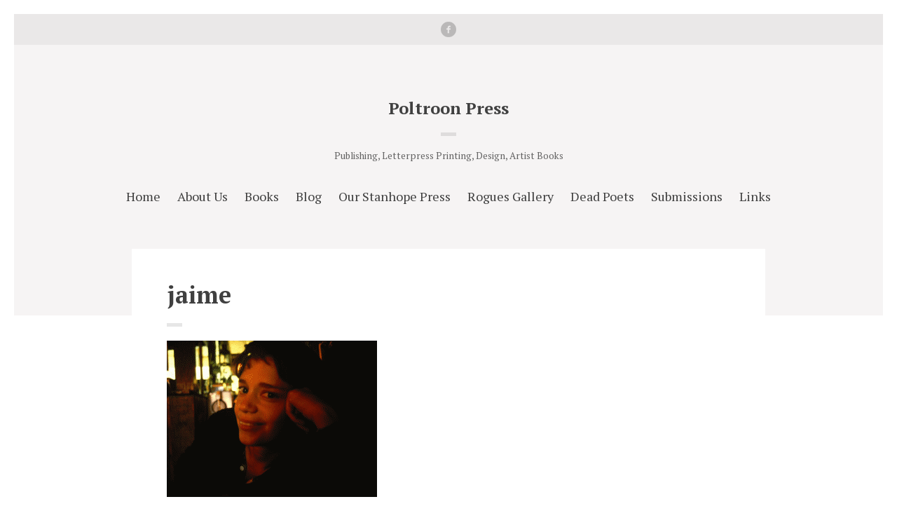

--- FILE ---
content_type: text/css
request_url: http://www.poltroonpress.com/wp-content/plugins/wp-express-checkout/assets/css/public.min.css?ver=2.2.6
body_size: 3511
content:
 .wpec-product-item {display: block;border: 1px solid #E7E9EB;-webkit-box-shadow: 0 1px 3px 0 rgba(0, 0, 0, 0.05);box-shadow: 0 1px 3px 0 rgba(0, 0, 0, 0.05);margin-top: 10px;margin-bottom: 10px;padding: 15px;}.wpec-product-item-thumbnail img {width: 75px;height: 75px;float: left;margin-right: 10px;}.wpec-product-name {float: left;}.wpec-product-name .wpec-entry-title {font-size: 24px;font-weight: bold;line-height: 75px;margin: 0;}.wpec-product-description {margin: 15px 0 15px 0;border-bottom: 1px solid #EEEEEE;}.wpec-price-container {font-weight: bold;margin: 5px 0px;}.wpec-post-item {width: 90%;}.wpec-post-item-top {display: block;}.wpec-post-thumbnail img {width: 100%;border: 1px solid #e8e4e3;padding: 5px;}.wpec-post-title {font-size: 26px;font-weight: bold;margin-bottom: 20px;}.wpec-error-message {color: red;font-weight: bold;}.wp-ppec-spinner {display: inline-block;position: relative;width: 64px;height: 64px;}.wp-ppec-spinner div {-webkit-box-sizing: border-box;box-sizing: border-box;display: block;position: absolute;width: 51px;height: 51px;margin: 6px;border: 6px solid #005ea6;border-radius: 50%;-webkit-animation: wp-ppec-spinner 1.2s cubic-bezier(0.5, 0, 0.5, 1) infinite;animation: wp-ppec-spinner 1.2s cubic-bezier(0.5, 0, 0.5, 1) infinite;border-color: #005ea6 transparent transparent transparent;}.wp-ppec-spinner div:nth-child(1) {-webkit-animation-delay: -0.45s;animation-delay: -0.45s;}.wp-ppec-spinner div:nth-child(2) {-webkit-animation-delay: -0.3s;animation-delay: -0.3s;}.wp-ppec-spinner div:nth-child(3) {-webkit-animation-delay: -0.15s;animation-delay: -0.15s;}@-webkit-keyframes wp-ppec-spinner {0% {-webkit-transform: rotate(0deg);transform: rotate(0deg);}100% {-webkit-transform: rotate(360deg);transform: rotate(360deg);}}@keyframes wp-ppec-spinner {0% {-webkit-transform: rotate(0deg);transform: rotate(0deg);}100% {-webkit-transform: rotate(360deg);transform: rotate(360deg);}}.wp-ppec-overlay {z-index: 10000;display: none;background-color: white;width: 100%;opacity: 0.7;height: 100%;position: absolute;top: 0;left: 0;text-align: center;-webkit-box-pack: center;-ms-flex-pack: center;justify-content: center;-webkit-box-align: center;-ms-flex-align: center;align-items: center;}.wpec_billing_container, .wp-ppec-button-container {display: grid;gap: 24px;grid-template-columns: repeat(1, minmax(0, 1fr));}.wp-ppec-form-error-msg {display: none;color: red;}.wpec_product_coupon_info > :not([hidden]) ~ :not([hidden]) {margin-right: calc(16px * 0);margin-left: calc(16px * calc(1 - 0));}.wpec_product_coupon_input_wrap > :not([hidden]) ~ :not([hidden]) {margin-right: calc(16px * 0);margin-left: calc(16px * calc(1 - 0));}.wpec_product_coupon_info, .wpec_product_coupon_input_wrap {display: -webkit-box;display: -ms-flexbox;display: flex;}.wpec_coupon_apply_btn {background-color: transparent;border-color: rgba(37, 99, 235, 1);border-radius: 6px;border-style: solid;border-width: 2px;cursor: pointer;display: -webkit-inline-box;display: -ms-inline-flexbox;display: inline-flex;-webkit-box-align: center;-ms-flex-align: center;align-items: center;font-weight: 600;padding-top: 8px;padding-bottom: 8px;padding-left: 16px;padding-right: 16px;color: rgba(37, 99, 235, 1);white-space: nowrap;}.wpec_coupon_apply_btn:hover {color: rgba(37, 99, 235, 1);}.wpec_coupon_apply_btn:hover {background-color: rgba(37, 99, 235, 50);background-image: none;border-color: transparent;color: rgba(255, 255, 255, 1);}.wpec_coupon_apply_btn:hover:hover {color: rgba(255, 255, 255, 1);}.wpec_coupon_apply_btn:hover:hover {background-color: rgba(37, 99, 235, 1);}.wpec_coupon_apply_btn svg {display: none;-webkit-animation: wpec-spinner 1s linear infinite;animation: wpec-spinner 1s linear infinite;height: 20px;margin-right: 12px;margin-left: -4px;width: 20px;}.wpec_coupon_apply_btn svg circle {opacity: 0.25;}.wpec_coupon_apply_btn svg path {opacity: 0.75;}.wpec_coupon_code {background-color: rgba(254, 243, 199, 1);border-color: rgba(252, 211, 77, 1);border-radius: 4px;border-style: dashed;-webkit-box-flex: 1;-ms-flex-positive: 1;flex-grow: 1;padding-top: 8px;padding-bottom: 8px;padding-left: 16px;padding-right: 16px;}.wpec_line_through {text-decoration: line-through;}.wpec-modal-open {background-color: rgba(37, 99, 235, 1);border-radius: 4px;font-weight: 700;padding-top: 8px;padding-bottom: 8px;padding-left: 16px;padding-right: 16px;color: rgba(255, 255, 255, 1);}.wpec-modal-open:hover {color: rgba(255, 255, 255, 1);}.wpec-modal-open:hover {background-color: rgba(37, 99, 235, 1);}.wpec-place-order-btn {background-color: rgba(37, 99, 235, 1);border-radius: 4px;font-weight: 700;padding-top: 8px;padding-bottom: 8px;padding-left: 16px;padding-right: 16px;color: rgba(255, 255, 255, 1);}.wpec-place-order-btn:hover {color: rgba(255, 255, 255, 1);}.wpec-place-order-btn:hover {background-color: rgba(37, 99, 235, 1);}.wpec-place-order-btn svg {display: none;-webkit-animation: wpec-spinner 1s linear infinite;animation: wpec-spinner 1s linear infinite;height: 20px;margin-right: 12px;margin-left: -4px;width: 20px;}.wpec-place-order-btn svg circle {opacity: 0.25;}.wpec-modal-open:hover {background-color: rgba(29, 78, 216, 1);background-image: none;color: rgba(255, 255, 255, 1);}.wpec-modal-open:hover:hover {color: rgba(255, 255, 255, 1);}.wpec-modal-open:hover:hover {background-color: rgba(29, 78, 216, 1);}.wpec-place-order-btn:hover {background-color: rgba(29, 78, 216, 1);background-image: none;color: rgba(255, 255, 255, 1);}.wpec-place-order-btn:hover:hover {color: rgba(255, 255, 255, 1);}.wpec-place-order-btn:hover:hover {background-color: rgba(29, 78, 216, 1);}.wpec-modal {display: -webkit-box;display: -ms-flexbox;display: flex;-webkit-box-align: center;-ms-flex-align: center;align-items: center;-webkit-box-pack: center;-ms-flex-pack: center;justify-content: center;font-family: ui-sans-serif, system-ui, -apple-system, BlinkMacSystemFont, "Segoe UI", Roboto, "Helvetica Neue", Arial, "Noto Sans", sans-serif, "Apple Color Emoji", "Segoe UI Emoji", "Segoe UI Symbol", "Noto Color Emoji";height: 100%;max-width: none;position: fixed;top: 0px;left: 0px;width: 100%;z-index: 999999;}.wpec-modal-overlay {background-color: rgba(17, 24, 39, 1);height: 100%;opacity: 0.5;position: absolute;width: 100%;}.wpec-modal-container {background-color: rgba(255, 255, 255, 1);border-radius: 4px;margin-left: auto;margin-right: auto;max-height: 100%;overflow-y: auto;-webkit-box-shadow: 0 0 #0000, 0 0 #0000, 0 10px 15px -3px rgba(0, 0, 0, 0.1), 0 4px 6px -2px rgba(0, 0, 0, 0.05);box-shadow: 0 0 #0000, 0 0 #0000, 0 10px 15px -3px rgba(0, 0, 0, 0.1), 0 4px 6px -2px rgba(0, 0, 0, 0.05);width: 91.666667%;z-index: 50;}@media (min-width: 768px) {.wpec-modal-container {max-width: 672px;}}.wpec-modal-content {padding-top: 16px;padding-bottom: 16px;padding-left: 24px;padding-right: 24px;text-align: left;}.wpec-modal-content-title {display: -webkit-box;display: -ms-flexbox;display: flex;-webkit-box-align: center;-ms-flex-align: center;align-items: center;-webkit-box-pack: justify;-ms-flex-pack: justify;justify-content: space-between;padding-bottom: 12px;}.wpec-modal-content-title p {font-weight: 700;font-size: 24px;line-height: 32px;}.wpec-modal-close {cursor: pointer;z-index: 50;}.wpec-modal-close svg {fill: currentColor;color: rgba(0, 0, 0, 1);}.wpec-modal-item-info-wrap > :not([hidden]) ~ :not([hidden]) {margin-right: calc(16px * 0);margin-left: calc(16px * calc(1 - 0));}.wpec-modal-item-info-wrap {display: -webkit-box;display: -ms-flexbox;display: flex;font-size: 16px;line-height: 24px;padding-bottom: 12px;}.wpec-modal-item-thumbnail {-webkit-box-flex: 0;-ms-flex: none;flex: none;}.wpec-modal-item-thumbnail img {border-radius: 6px;}.wpec-modal-item-excerpt {display: none;}@media (min-width: 768px) {.wpec-modal-item-excerpt {display: block;}}.wpec-opacity-0 {opacity: 0;}.wpec-pointer-events-none {pointer-events: none;}.wpec_billing_address_container, .wpec_shipping_address_container, .wpec_billing_user_info, .wpec-product-variations-wrapper {display: grid;gap: 24px;grid-template-columns: repeat(1, minmax(0, 1fr));}@media (min-width: 640px) {.wpec_billing_address_container, .wpec_shipping_address_container, .wpec_billing_user_info, .wpec-product-variations-wrapper {grid-template-columns: repeat(2, minmax(0, 1fr));}}@media (min-width: 640px) {.wpec_billing_address_container label, .wpec_billing_address_container > div:last-child:nth-child(odd), .wpec_shipping_address_container label, .wpec_shipping_address_container > div:last-child:nth-child(odd), .wpec_billing_user_info label, .wpec_billing_user_info > div:last-child:nth-child(odd), .wpec-product-variations-wrapper label, .wpec-product-variations-wrapper > div:last-child:nth-child(odd) {grid-column: span 2 / span 2;}}.wp-ppec-shortcode-container label.wpec_billing_label, .wp-ppec-shortcode-container label.wpec_shipping_label {font-size: 18px;line-height: 28px;}.wp-ppec-shortcode-container {display: grid;font-size: 16px;line-height: 24px;gap: 24px;grid-template-columns: repeat(1, minmax(0, 1fr));}.wp-ppec-shortcode-container [type='text'], .wp-ppec-shortcode-container [type='email'], .wp-ppec-shortcode-container [type='url'], .wp-ppec-shortcode-container [type='number'], .wp-ppec-shortcode-container [type='tel'], .wp-ppec-shortcode-container [multiple], .wp-ppec-shortcode-container textarea, .wp-ppec-shortcode-container select {-webkit-appearance: none;-moz-appearance: none;appearance: none;background-color: #fff;border-color: #6b7280;border-width: 1px;border-radius: 0px;padding-top: 8px;padding-right: 12px;padding-bottom: 8px;padding-left: 12px;font-size: 16px;line-height: 24px;-webkit-box-sizing: border-box;box-sizing: border-box;}.wp-ppec-shortcode-container input::-moz-placeholder, .wp-ppec-shortcode-container textarea::-moz-placeholder {color: #6b7280;opacity: 1;}.wp-ppec-shortcode-container input:-ms-input-placeholder, .wp-ppec-shortcode-container textarea:-ms-input-placeholder {color: #6b7280;opacity: 1;}.wp-ppec-shortcode-container input::-webkit-input-placeholder, .wp-ppec-shortcode-container textarea::-webkit-input-placeholder {color: #6b7280;opacity: 1;}.wp-ppec-shortcode-container input::-ms-input-placeholder, .wp-ppec-shortcode-container textarea::-ms-input-placeholder {color: #6b7280;opacity: 1;}.wp-ppec-shortcode-container input::placeholder, .wp-ppec-shortcode-container textarea::placeholder {color: #6b7280;opacity: 1;}.wp-ppec-shortcode-container ::-webkit-datetime-edit-fields-wrapper {padding: 0;}.wp-ppec-shortcode-container ::-webkit-date-and-time-value {min-height: 1.5em;}.wp-ppec-shortcode-container select {background-image: url("data:image/svg+xml,%3csvg xmlns='http://www.w3.org/2000/svg' fill='none' viewBox='0 0 20 20'%3e%3cpath stroke='%236b7280' stroke-linecap='round' stroke-linejoin='round' stroke-width='1.5' d='M6 8l4 4 4-4'/%3e%3c/svg%3e");background-position: right 8px center;background-repeat: no-repeat;background-size: 1.5em 1.5em;padding-right: 40px;-webkit-print-color-adjust: exact;color-adjust: exact;}.wp-ppec-shortcode-container [multiple] {background-image: initial;background-position: initial;background-repeat: unset;background-size: initial;padding-right: 12px;-webkit-print-color-adjust: unset;color-adjust: unset;}.wp-ppec-shortcode-container [type='checkbox'], .wp-ppec-shortcode-container [type='radio'] {-webkit-appearance: none;-moz-appearance: none;appearance: none;padding: 0;-webkit-print-color-adjust: exact;color-adjust: exact;display: inline-block;vertical-align: middle;background-origin: border-box;-webkit-user-select: none;-moz-user-select: none;-ms-user-select: none;user-select: none;-ms-flex-negative: 0;flex-shrink: 0;height: 16px;width: 16px;color: #2563eb;background-color: #fff;border-color: #6b7280;border-width: 1px;}.wp-ppec-shortcode-container [type='checkbox'] {border-radius: 0px;}.wp-ppec-shortcode-container [type='radio'] {border-radius: 100%;}.wp-ppec-shortcode-container [type='checkbox']:checked, .wp-ppec-shortcode-container [type='radio']:checked {border-color: transparent;background-color: currentColor;background-size: 100% 100%;background-position: center;background-repeat: no-repeat;}.wp-ppec-shortcode-container [type='checkbox']:checked {background-image: url("data:image/svg+xml,%3csvg viewBox='0 0 16 16' fill='white' xmlns='http://www.w3.org/2000/svg'%3e%3cpath d='M12.207 4.793a1 1 0 010 1.414l-5 5a1 1 0 01-1.414 0l-2-2a1 1 0 011.414-1.414L6.5 9.086l4.293-4.293a1 1 0 011.414 0z'/%3e%3c/svg%3e");}.wp-ppec-shortcode-container [type='radio']:checked {background-image: url("data:image/svg+xml,%3csvg viewBox='0 0 16 16' fill='white' xmlns='http://www.w3.org/2000/svg'%3e%3ccircle cx='8' cy='8' r='3'/%3e%3c/svg%3e");}.wp-ppec-shortcode-container [type='checkbox']:checked:hover, .wp-ppec-shortcode-container [type='checkbox']:checked:focus, .wp-ppec-shortcode-container [type='radio']:checked:hover, .wp-ppec-shortcode-container [type='radio']:checked:focus {border-color: transparent;background-color: currentColor;}.wp-ppec-shortcode-container [type='checkbox']:indeterminate {background-image: url("data:image/svg+xml,%3csvg xmlns='http://www.w3.org/2000/svg' fill='none' viewBox='0 0 16 16'%3e%3cpath stroke='white' stroke-linecap='round' stroke-linejoin='round' stroke-width='2' d='M4 8h8'/%3e%3c/svg%3e");border-color: transparent;background-color: currentColor;background-size: 100% 100%;background-position: center;background-repeat: no-repeat;}.wp-ppec-shortcode-container [type='checkbox']:indeterminate:hover, .wp-ppec-shortcode-container [type='checkbox']:indeterminate:focus {border-color: transparent;background-color: currentColor;}.wp-ppec-shortcode-container [type='file'] {background: unset;border-color: inherit;border-width: 0;border-radius: 0;padding: 0;font-size: unset;line-height: inherit;}.wp-ppec-shortcode-container [type='file']:focus {outline: 1px auto -webkit-focus-ring-color;}.wp-ppec-shortcode-container label {display: block;font-size: 16px;line-height: 24px;}.wp-ppec-shortcode-container select, .wp-ppec-shortcode-container input[type='text'], .wp-ppec-shortcode-container input[type='email'], .wp-ppec-shortcode-container input[type='number'], .wp-ppec-shortcode-container input[type='url'], .wp-ppec-shortcode-container input[type='tel'] {border-radius: 6px;border-style: solid;display: block;margin-top: 4px;width: 100%;}.wp-ppec-shortcode-container input[type='radio'], .wp-ppec-shortcode-container input[type='checkbox'] {border-style: solid;}.wp-ppec-shortcode-container input[type='radio'] {color: rgba(37, 99, 235, 1);}.wp-ppec-shortcode-container input[type='checkbox'] {color: rgba(37, 99, 235, 1);}.wp-ppec-shortcode-container input[type='radio']:before, .wp-ppec-shortcode-container input[type='radio']:after, .wp-ppec-shortcode-container input[type='checkbox']:before, .wp-ppec-shortcode-container input[type='checkbox']:after {display: none;}.wp-ppec-shortcode-container input[type='checkbox'] {border-radius: 4px;}@-webkit-keyframes wpec-spinner {to {-webkit-transform: rotate(360deg);transform: rotate(360deg);}}@keyframes wpec-spinner {to {-webkit-transform: rotate(360deg);transform: rotate(360deg);}}.wpec-custom-number-input {background-color: transparent;border-radius: 8px;display: -webkit-box;display: -ms-flexbox;display: flex;-webkit-box-orient: horizontal;-webkit-box-direction: normal;-ms-flex-direction: row;flex-direction: row;height: 40px;margin-top: 4px;position: relative;width: 144px;}.wpec-custom-number-input button {background-color: rgba(255, 255, 255, 1);border-color: rgba(107, 114, 128, 1);border-top-right-radius: 0px;border-bottom-right-radius: 0px;border-style: solid;border-width: 1px;cursor: pointer;height: 100%;outline: 2px solid transparent;outline-offset: 2px;padding: 8px;}.wpec-custom-number-input button:hover {background-color: rgba(255, 255, 255, 1);}.wpec-custom-number-input button:hover {background-color: rgba(255, 255, 255, 1);background-image: none;}.wpec-custom-number-input button:hover:hover {background-color: rgba(255, 255, 255, 1);}.wpec-custom-number-input button:first-of-type {border-radius: 6px;border-top-right-radius: 0px;border-bottom-right-radius: 0px;border-right-width: 0px;}.wpec-custom-number-input button:last-of-type {border-radius: 6px;border-top-left-radius: 0px;border-bottom-left-radius: 0px;border-left-width: 0px;}.wpec-custom-number-input button:focus {outline: none !important;}.wpec-custom-number-input button span {font-weight: 100;font-size: 24px;line-height: 32px;line-height: 24px;margin: auto;}.wpec-custom-number-input input[type='number'] {border-radius: 0px;display: -webkit-box;display: -ms-flexbox;display: flex;-webkit-box-align: center;-ms-flex-align: center;align-items: center;margin: 0px;outline: 2px solid transparent;outline-offset: 2px;outline: 2px solid transparent;outline-offset: 2px;}.wpec-custom-number-input input[type='number']:focus {outline: 2px solid transparent;outline-offset: 2px;}.wpec-custom-number-input input[type='number'] {text-align: center;width: 100%;-moz-appearance: textfield;}.wpec-custom-number-input input[type='number']::-webkit-inner-spin-button, .wpec-custom-number-input input[type='number']::-webkit-outer-spin-button {-webkit-appearance: none;margin: 0;}.wpec-custom-number-input input[type='number']:focus {outline: none !important;}.wpec-custom-number-input .wp-ppec-form-error-msg {-webkit-box-flex: 0;-ms-flex: none;flex: none;}.wpec_address_wrap {display: grid;grid-template-columns: repeat(1, minmax(0, 1fr));}.wpec_address_wrap.shipping_enabled {gap: 24px;}@media (min-width: 640px) {.wpec_address_wrap.shipping_enabled {grid-template-columns: repeat(2, minmax(0, 1fr));}}@media (min-width: 640px) {.wpec_address_wrap.shipping_enabled .wpec_billing_address_container, .wpec_address_wrap.shipping_enabled .wpec_shipping_address_container {grid-template-columns: repeat(1, minmax(0, 1fr));}}@media (min-width: 640px) {.wpec_address_wrap.shipping_enabled .wpec_billing_address_container label, .wpec_address_wrap.shipping_enabled .wpec_shipping_address_container label {grid-column: span 1 / span 1;}}@media (min-width: 640px) {.wpec_address_wrap.shipping_enabled .wpec_product_shipping_handle {grid-column: span 2 / span 2;}}.wpec-out-of-stock {font-weight: 700;}.wpec-product-item-thumbnail-3 {text-align: center;margin-top: 10px;margin-bottom: 10px;}.wpec-post-title-template-3 {font-size: 16px;margin-bottom: 0px;}.wpec-product-item-template-3 {width: 250px !important;border: 1px solid #E7E9EB;-webkit-box-shadow: 0 1px 3px 0 rgba(0, 0, 0, 0.05);box-shadow: 0 1px 3px 0 rgba(0, 0, 0, 0.05);margin-top: 10px;margin-bottom: 10px;padding: 15px;text-align: center;}.wpec-product-inner-cont-template-3 {}.wpec-product-inner-cont-template-3 .wpec-modal-open {background-color: #f0f0f0;border: 3px solid #2D3140;border-radius: 4px;font-weight: 700;padding-top: 8px;padding-bottom: 8px;padding-left: 16px;padding-right: 16px;color: #000;}.wpec-product-inner-cont-template-3 .wpec-modal-open:hover {background-color: #2D3140;color: #ffffff;cursor: pointer;}

--- FILE ---
content_type: application/javascript
request_url: http://www.poltroonpress.com/wp-content/plugins/wp-express-checkout/assets/js/public.min.js?ver=2.2.6
body_size: 3705
content:
var ppecHandler=function(a){this.data=a,this.actions={};var t=this;this.processPayment=function(a,e){jQuery.post(ppecFrontVars.ajaxUrl,{action:e,wp_ppdg_payment:a,data:t.data,nonce:t.data.nonce}).done(function(a){t.completePayment(a)})},this.completePayment=function(a){var e=!0,n=ppecFrontVars.str.paymentCompleted,r=ppecFrontVars.str.redirectMsg;if(a.redirect_url)var i=a.redirect_url;else n=ppecFrontVars.str.errorOccurred,r=a,e=!1;jQuery('.wp-ppec-overlay[data-ppec-button-id="'+t.data.id+'"]').hide();var d=jQuery('<div id="wp-ppdg-dialog-message" title="'+n+'"><p id="wp-ppdg-dialog-msg">'+r+"</p></div>");return jQuery("#"+t.data.id).before(d).fadeIn(),i&&(location.href=i),e},this.ValidatorTos=function(a){return!0!==a.prop("checked")?ppecFrontVars.str.acceptTos:null},this.ValidatorBilling=function(a){var t="checkbox"===a.attr("type")?!0===a.prop("checked"):a.val();return a.is(":visible")&&!t?ppecFrontVars.str.required:null},this.isValidTotal=function(){return t.calcTotal(),!!t.data.total},this.ValidatorQuantity=function(a){var e=a.val(),n=parseInt(e),r=!1;return isNaN(n)||e%1!=0||n<=0?r=ppecFrontVars.str.enterQuantity:t.data.stock_enabled&&n>t.data.stock_items?r=ppecFrontVars.str.stockErr.replace("%d",t.data.stock_items):t.data.quantity=n,r},this.ValidatorAmount=function(a){var e=a.val(),n=parseFloat(e),r=a.attr("min"),i=!1,d=ppecFrontVars.str.enterAmount;return!isNaN(n)&&r<=n?(t.data.orig_price=n,t.data.price=t.applyVariations(n)):i=d,i},"horizontal"===this.data.btnStyle.layout&&(this.data.btnStyle.tagline=!1),this.clientVars={},this.clientVars[this.data.env]=this.data.client_id,this.inputs=[],this.validateInput=function(a,e){if(1>a.length)return!1;this.inputs.push([a,e]),a.change(function(){t.displayInputError(jQuery(this),e),t.validateOrder()})},this.validateOrder=function(){var a=!0;jQuery("#wpec_billing_"+t.data.id+", #place-order-"+t.data.id).toggle(!t.isValidTotal()),jQuery("#"+t.data.id).toggle(!jQuery("#place-order-"+t.data.id).is(":visible")),t.inputs.forEach(function(t){var e=t[0];(0,t[1])(e)&&(a=!1)}),t.isValidTotal()||(a=!1),a?t.actions.enable():t.actions.disable(),t.updateAllAmounts(),jQuery(document).trigger("wpec_validate_order",[t])},this.displayInputError=function(a,t){var e=t(a),n=a.is(":checkbox")||"number"===a.attr("type")?a.parent().siblings(".wp-ppec-form-error-msg"):a.siblings(".wp-ppec-form-error-msg");a.toggleClass("hasError",!!e),n.html(e),e&&n.length?n.fadeIn("slow"):n.fadeOut("fast")},this.displayErrors=function(){t.inputs.forEach(function(a){t.displayInputError(a[0],a[1])})},this.scCont=jQuery('.wp-ppec-shortcode-container[data-ppec-button-id="'+t.data.id+'"]'),this.buttonArgs={env:t.data.env,client:t.clientVars,style:t.data.btnStyle,commit:!0,onInit:function(a,e){if(t.actions=e,t.validateInput(jQuery("#wpec-tos-"+t.data.id),t.ValidatorTos),t.validateInput(jQuery('#wp-ppec-custom-quantity[data-ppec-button-id="'+t.data.id+'"]'),t.ValidatorQuantity),t.validateInput(jQuery('#wp-ppec-custom-amount[data-ppec-button-id="'+t.data.id+'"]'),t.ValidatorAmount),jQuery("#wpec_billing_"+t.data.id+" .wpec_required").each(function(){t.validateInput(jQuery(this),t.ValidatorBilling)}),t.data.orig_price=parseFloat(t.data.price),t.scCont.find("select.wpec-product-variations-select, input.wpec-product-variations-select-radio").change(function(){var a=jQuery(this).data("wpec-variations-group-id"),e=jQuery(this).val();0!==Object.getOwnPropertyNames(t.data.variations).length&&(t.data.variations.applied||(t.data.variations.applied=[]),t.data.variations.applied[a]=e,t.data.price=t.applyVariations(t.data.orig_price),t.validateOrder())}),t.scCont.find("select.wpec-product-variations-select, input.wpec-product-variations-select-radio:checked").change(),t.scCont.find(".wpec_product_shipping_enable").change(function(){t.scCont.find(".wpec_shipping_address_container").toggle(),t.scCont.find(".wpec_address_wrap").toggleClass("shipping_enabled")}),jQuery("#place-order-"+t.data.id).click(function(){t.buttonArgs.onClick()}),jQuery("#wpec-redeem-coupon-btn-"+t.data.id).click(function(a){a.preventDefault();var e=jQuery(this).siblings("#wpec-coupon-field-"+t.data.id).val();if(""===e)return!1;var n=jQuery(this),r=n.find("svg");n.prop("disabled",!0),r.show();var i={action:"wpec_check_coupon",product_id:t.data.product_id,coupon_code:e,curr:t.data.currency};jQuery.post(ppecFrontVars.ajaxUrl,i,function(a){if(a.success){t.data.discount=a.discount,t.data.discountType=a.discountType,t.data.couponCode=a.code,jQuery("#wpec-coupon-info-"+t.data.id).html('<span class="wpec_coupon_code">'+a.discountStr+'</span> <button class="wpec_coupon_apply_btn" id="wpec-remove-coupon-'+t.data.id+'" title="'+ppecFrontVars.str.strRemoveCoupon+'">'+ppecFrontVars.str.strRemove+"</button>"),jQuery("#wpec-redeem-coupon-btn-"+t.data.id).hide(),jQuery("#wpec-coupon-field-"+t.data.id).hide();var e,i,d,o,c=t.getPriceContainer();0!==c.find(".wpec_price_full_total").length?(e=c.children().find("span.wpec_tot_current_price").addClass("wpec_line_through"),i=c.children().find("span.wpec_tot_new_price")):(e=c.find("span.wpec_price_amount").addClass("wpec_line_through"),i=c.find("span.wpec_new_price_amount")),d=c.find("span.wpec-price-amount").addClass("wpec_line_through"),o=c.find("span.wpec-new-price-amount"),t.validateOrder(),jQuery("#wpec-remove-coupon-"+t.data.id).on("click",function(a){a.preventDefault(),jQuery("#wpec-coupon-info-"+t.data.id).html(""),jQuery("#wpec-coupon-field-"+t.data.id).val(""),jQuery("#wpec-coupon-field-"+t.data.id).show(),jQuery("#wpec-redeem-coupon-btn-"+t.data.id).show(),e.removeClass("wpec_line_through"),d.removeClass("wpec_line_through"),i.html(""),o.html(""),delete t.data.discount,delete t.data.discountType,delete t.data.couponCode,delete t.data.discountAmount,delete t.data.newPrice,t.validateOrder()})}else jQuery("#wpec-coupon-info-"+t.data.id).html(a.msg);r.hide(),n.prop("disabled",!1)})}),jQuery("#wpec-coupon-field-"+t.data.id).keydown(function(a){if(13===a.keyCode)return a.preventDefault(),jQuery("#wpec-redeem-coupon-btn-"+t.data.id).click(),!1}),t.validateOrder(),t.data.errors){var n=jQuery('<div class="wp-ppec-form-error-msg">'+t.data.errors+"</div>");t.scCont.append(n),n.show()}jQuery(".wpec-button-placeholder").remove()},onClick:function(){jQuery("#place-order-"+t.data.id).find("button>svg").show(),jQuery("#place-order-"+t.data.id).find("button").attr("disabled",!0),t.displayErrors();var a=t.scCont.find(".hasError").first();a.length>0?(a.focus(),a.trigger("change"),jQuery("#place-order-"+t.data.id).find("button>svg").hide(),jQuery("#place-order-"+t.data.id).find("button").attr("disabled",!1)):t.data.total||t.processPayment({payer:{name:{given_name:jQuery("#wpec_billing_first_name-"+t.data.id).val(),surname:jQuery("#wpec_billing_last_name-"+t.data.id).val()},email_address:jQuery("#wpec_billing_email-"+t.data.id).val(),address:{address_line_1:jQuery("#wpec_billing_address-"+t.data.id).val(),admin_area_1:jQuery("#wpec_billing_state-"+t.data.id).val(),admin_area_2:jQuery("#wpec_billing_city-"+t.data.id).val(),postal_code:jQuery("#wpec_billing_postal_code-"+t.data.id).val(),country_code:jQuery("#wpec_billing_country-"+t.data.id).val()},shipping_address:{address_line_1:jQuery("#wpec_shipping_address-"+t.data.id).val(),admin_area_1:jQuery("#wpec_shipping_state-"+t.data.id).val(),admin_area_2:jQuery("#wpec_shipping_city-"+t.data.id).val(),postal_code:jQuery("#wpec_shipping_postal_code-"+t.data.id).val(),country_code:jQuery("#wpec_shipping_country-"+t.data.id).val()}}},"wpec_process_empty_payment")},createOrder:function(a,e){t.calcTotal();var n={application_context:{shipping_preference:t.data.shipping_enable?"GET_FROM_FILE":"NO_SHIPPING"},purchase_units:[{amount:{value:t.data.total,currency_code:t.data.currency,breakdown:{item_total:{currency_code:t.data.currency,value:t.data.price*t.data.quantity}}},items:[{name:t.data.name,quantity:t.data.quantity,category:t.data.shipping_enable?"PHYSICAL_GOODS":"DIGITAL_GOODS",unit_amount:{value:t.data.price,currency_code:t.data.currency}}]}]};return t.data.tax&&(n.purchase_units[0].amount.breakdown.tax_total={currency_code:t.data.currency,value:t.PHP_round(t.data.tax_amount*t.data.quantity,t.data.dec_num)},n.purchase_units[0].items[0].tax={currency_code:t.data.currency,value:t.data.tax_amount}),t.data.shipping&&(n.purchase_units[0].amount.breakdown.shipping={currency_code:t.data.currency,value:parseFloat(t.data.shipping)}),t.data.discount&&(n.purchase_units[0].amount.breakdown.discount={currency_code:t.data.currency,value:parseFloat(t.data.discountAmount)}),e.order.create(n)},onApprove:function(a,e){return jQuery('div.wp-ppec-overlay[data-ppec-button-id="'+t.data.id+'"]').css("display","flex"),e.order.capture().then(function(a){t.processPayment(a,"wpec_process_payment")})},onError:function(a){jQuery("#place-order-"+t.data.id).find("button>svg").hide(),jQuery("#place-order-"+t.data.id).find("button").attr("disabled",!1),alert(a)}},this.formatMoney=function(a){var e=isNaN(e=Math.abs(t.data.dec_num))?2:t.data.dec_num,n=null==n?".":t.data.dec_sep,r=null==r?",":t.data.thousand_sep,i=a<0?"-":"",d=String(parseInt(a=Math.abs(Number(a)||0).toFixed(e))),o=(o=d.length)>3?o%3:0,c=i+(o?d.substr(0,o)+r:"")+d.substr(o).replace(/(\d{3})(?=\d)/g,"$1"+r)+(e?n+Math.abs(a-d).toFixed(e).slice(2):"");return c={left:"{symbol}{price}",left_space:"{symbol} {price}",right:"{price}{symbol}",right_space:"{price} {symbol}"}[t.data.curr_pos].replace("{symbol}",t.data.currency_symbol).replace("{price}",c)},this.getPriceContainer=function(){return jQuery("."+t.scCont.data("price-class"))},this.updateAllAmounts=function(){t.calcTotal();var a=t.getPriceContainer();if(a.length>0){var e=a.find(".wpec-price-amount");e.length>0&&e.html(t.formatMoney(t.data.price)),t.data.quantity>1?(a.find(".wpec-quantity").show(),a.find(".wpec-quantity-val").html(t.data.quantity)):a.find(".wpec-quantity").hide();var n=a.find(".wpec_tot_current_price"),r=a.find(".wpec_tot_new_price"),i=a.find(".wpec-new-price-amount");void 0!==t.data.discountAmount?(i.html(t.formatMoney(t.data.newPrice)),r.html(t.formatMoney(t.data.total)),n.html(t.formatMoney(t.data.subtotal))):n.length>0&&n.html(t.formatMoney(t.data.total));var d=a.find(".wpec-tax-val");d.length>0&&d.html(t.formatMoney(t.data.tax_amount*t.data.quantity))}jQuery(document).trigger("wpec_after_update_all_amounts",[t])},this.calcTotal=function(){var e=parseFloat(t.data.price),n=parseInt(t.data.quantity),r=e*n,i=r;if(t.data.newPrice=e,void 0!==t.data.discount){var d=0;(d="perc"===t.data.discountType?t.PHP_round(r*t.data.discount/100,t.data.dec_num):a.discount)>r&&(d=r),r-=d,t.data.discountAmount=t.PHP_round(d,t.data.dec_num),t.data.newPrice=t.PHP_round(e-d/n,t.data.dec_num)}if(t.data.tax){var o=t.PHP_round(r/n*t.data.tax/100,t.data.dec_num);t.data.tax_amount=o,r+=o*t.data.quantity,i+=t.PHP_round(i/n*t.data.tax/100,t.data.dec_num)*t.data.quantity}t.data.shipping&&(r+=parseFloat(t.data.shipping),i+=parseFloat(t.data.shipping)),t.data.total=t.PHP_round(r,t.data.dec_num),t.data.subtotal=t.PHP_round(i,t.data.dec_num)},this.PHP_round=function(a,t){return Math.round(a*Math.pow(10,t))/Math.pow(10,t)},this.applyVariations=function(a){var e;if(t.data.variations.applied)for(e=0;e<t.data.variations.applied.length;++e){var n=t.data.variations[e];a+=parseFloat(n.prices[t.data.variations.applied[e]])}return t.PHP_round(a,t.data.dec_num)},jQuery(document).trigger("wpec_before_render_button",[this]),paypal.Buttons(this.buttonArgs).render("#"+t.data.id)},wpecModal=function(a){var t=!1;function e(a){t=a=a||t;var e=document.getElementById(a);e.classList.toggle("wpec-opacity-0"),e.classList.toggle("wpec-pointer-events-none")}a(".wpec-modal-open, .wpec-modal-overlay, .wpec-modal-close").on("click",function(t){t.preventDefault(),e(a(this).data("wpec-modal"))}),document.onkeydown=function(a){("key"in(a=a||window.event)?"Escape"===a.key||"Esc"===a.key:27===a.keyCode)&&t&&e()},a(".wpec-custom-number-input button").on("click",function(){var t="increment"===a(this).data("action")?1:-1,e=a(this).parent().find("input"),n=e.attr("step")?Number(e.attr("step")):1;e.val(Number(e.val())+t*n).change()})};jQuery(wpecModal);